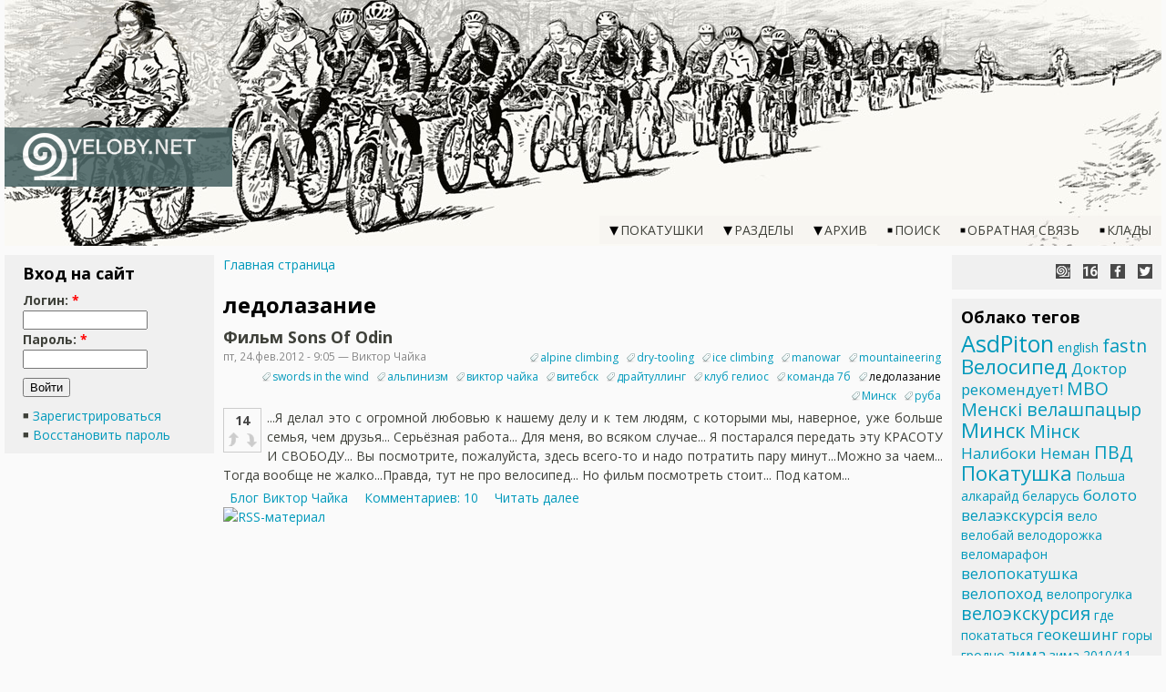

--- FILE ---
content_type: text/html; charset=utf-8
request_url: https://veloby.net/category/tegi/ledolazanie
body_size: 6757
content:
<!DOCTYPE html>
<html>
<head>
<meta http-equiv="Content-Type" content="text/html; charset=utf-8" />
  <meta name="viewport" content="width=device-width">
  <meta http-equiv="Content-Type" content="text/html; charset=utf-8" />
<link rel="alternate" type="application/rss+xml" title="RSS - ледолазание" href="/taxonomy/term/978/0/feed" />
<link rel="shortcut icon" href="/sites/all/themes/veloby-net-v2015/favicon.ico" type="image/x-icon" />
<meta name="keywords" content="велобай" />
<meta name="copyright" content="MiTo Team" />
<link rel="canonical" href="https://veloby.net/category/tegi/ledolazanie" />
<meta name="revisit-after" content="1 day" />
  <title>ледолазание | VELOBY.NET</title>
  <link href='//fonts.googleapis.com/css?family=Open+Sans:400,400italic,600,600italic,700,700italic&subset=latin,cyrillic' rel='stylesheet' type='text/css'>  <link type="text/css" rel="stylesheet" media="all" href="/sites/default/files/css/css_cec8d0818d052bfe2b00ac07b1f067d2.css" />
  <script type="text/javascript" src="/sites/default/files/js/js_c0412534e73325c52f7f313f9c8bd636.js"></script>
<script type="text/javascript">
<!--//--><![CDATA[//><!--
jQuery.extend(Drupal.settings, { "basePath": "\u002F", "colorbox": { "transition": "elastic", "speed": "200", "opacity": "0.70", "slideshow": false, "slideshowAuto": false, "slideshowSpeed": "2500", "slideshowStart": "start slideshow", "slideshowStop": "stop slideshow", "current": "{current} из {total}", "previous": "« Пред", "next": "След »", "close": "Закрыть", "overlayClose": true, "maxWidth": "100%", "maxHeight": "100%" }, "extlink": { "extTarget": "_blank", "extClass": "ext", "extSubdomains": 1, "extExclude": "mito-team", "extInclude": "", "extCssExclude": "ul.links", "extCssExplicit": "", "extAlert": 0, "extAlertText": "This link will take you to an external web site. We are not responsible for their content.\u000D\u000A", "mailtoClass": "mailto" }, "ws_fl": { "width": 100, "height": 21 }, "CToolsUrlIsAjaxTrusted": { "\u002Fcategory\u002Ftegi\u002Fledolazanie?destination=taxonomy%2Fterm%2F978": true } });
//--><!]]>
</script>
<script type="text/javascript">
<!--//--><![CDATA[//><!--
(function(i,s,o,g,r,a,m){i["GoogleAnalyticsObject"]=r;i[r]=i[r]||function(){(i[r].q=i[r].q||[]).push(arguments)},i[r].l=1*new Date();a=s.createElement(o),m=s.getElementsByTagName(o)[0];a.async=1;a.src=g;m.parentNode.insertBefore(a,m)})(window,document,"script","/sites/default/files/googleanalytics/analytics.js?b","ga");ga("create", "UA-12813848-1", { "cookieDomain": "auto" });ga("set", "dimension2", "[node ]");ga("set", "dimension3", "sites\u002Fall\u002Fthemes\u002Fveloby-net-v2015");ga("send", "pageview");
//--><!]]>
</script>
<!-- Google tag (gtag.js) -->
<script async src="https://www.googletagmanager.com/gtag/js?id=G-4N9PC63EJS"></script>
<script>
  window.dataLayer = window.dataLayer || [];
  function gtag(){dataLayer.push(arguments);}
  gtag('js', new Date());

  gtag('config', 'G-4N9PC63EJS');
</script>

</head>
<style type="text/css">body { font-family: 'Open Sans', Verdana, sans-serif; font-size: 14px; }</style>
<body class="veloby both has-right has-left">
  <div id="global-wrapper">
    <div id="main-header">
      <div class="inner">
        <div id="main-logo-and-name">
          <div id="main-logo">
            <a href="/"><img src="/sites/all/themes/veloby-net-v2015/images/logo.png" /></a>
          </div>
          <div id="main-title">
            <a href="/">VELOBY.NET</a>
          </div>
        </div>
      </div>
      <div id="main-menu"><div id="menu-button"></div><ul class="menu"><li class="expanded first"><a href="/rides/all" title="">Покатушки</a><ul class="menu"><li class="leaf first"><a href="/rides/calendar" title="">Календарь</a></li>
<li class="leaf"><a href="/ride-rules">Правила проведения покатушек</a></li>
<li class="leaf"><a href="/routes" title="">Маршруты</a></li>
<li class="leaf"><a href="/reports" title="">Каталог отчётов</a></li>
<li class="leaf"><a href="/latest-reports" title="">Свежие отчёты к покатушкам</a></li>
<li class="leaf last"><a href="/meeting-points-map" title="">Карта точек сбора</a></li>
</ul></li>
<li class="expanded"><a href="/sitemap" title="Разделы сайта">Разделы</a><ul class="menu"><li class="leaf first"><a href="/velo-points" title="Карта и рейтинг веломагазинов, веломастерских, пунктов проката велосипедов и т.п.">Велоточки</a></li>
<li class="leaf"><a href="/articles" title="Статьи на велотематику">Статьи</a></li>
<li class="expanded"><a href="/advertisements" title="">Объявления</a><ul class="menu"><li class="leaf first"><a href="/velochehly-qtk" title="Велочехлы, чехлы на рюкзаки, велосумки и велорюкзаки на заказ.">Велочехлы, рюкзаки</a></li>
<li class="leaf"><a href="/veloodezhda-glina" title="Велоодежда, снаряжение, чехлы: индивидуальный пошив от Глины">Велоодежда, снаряжение</a></li>
<li class="leaf last"><a href="/advt/2013/sveta-red-wolf/travmpunkt-dlya-vashei-velosipednoi-i-obychnoi-odezhdy" title="ТРАВМПУНКТ для вашей велосипедной и обычной одежды">Ремонт одежды</a></li>
</ul></li>
<li class="leaf"><a href="/stolen-bikes" title="База данных украденных велосипедов">Украденные велосипеды</a></li>
<li class="leaf last"><a href="/dtp" title="База данных ДТП с участием велосипедистов">База данных ДТП</a></li>
</ul></li>
<li class="expanded"><span class="dummy">Архив</span><ul class="menu"><li class="leaf first"><a href="/reference" title="">Справочник</a></li>
<li class="leaf"><a href="/news/archive" title="">Архив новостей</a></li>
<li class="leaf"><a href="/blog/archive" title="">Архив записей в блоге</a></li>
<li class="leaf"><a href="/pdd" title="Правила дорожного движения для велосипедистов">Вело-ПДД</a></li>
<li class="leaf"><a href="/rides/stats" title="">Статистика</a></li>
<li class="leaf"><a href="/photo-archive" title="Устарел, последнее обноеление 17 июн 2013">Фотоархив</a></li>
<li class="leaf"><a href="/toprated" title="Общий рейтинг материалов на сайте">TOP-100</a></li>
<li class="leaf last"><a href="/velosites" title="">Каталог сайтов</a></li>
</ul></li>
<li class="collapsed"><a href="/search" title="">Поиск</a></li>
<li class="leaf"><a href="/contact" title="">Обратная связь</a></li>
<li class="leaf last"><a href="/treasures" title="">Клады</a></li>
</ul></div>      <div id="vb-slider-clicker"></div>
    </div>
    <div id="main-content" class="vb-noslider">
            <div id="main-center-wrapper">
        <div id="main-center">
          <div class="inner">
            <div id="vb-breadcrumb"><div class="breadcrumb"><a href="/">Главная страница</a></div></div><h1>ледолазание</h1>            <div id="node-3670" class="node clear-block">


  <h2><a href="/blog/viktor-chaika/2012/02/film-sons-odin" title="Фильм Sons Of Odin">Фильм Sons Of Odin</a></h2>

  <div class="meta">
      <span class="submitted">пт, 24.фев.2012 - 9:05 — Виктор Чайка</span>
  
      <div class="terms terms-inline"><ul class="links inline"><li class="taxonomy_term_972 first"><a href="/category/tegi/alpine-climbing" rel="tag" title="">alpine climbing</a></li>
<li class="taxonomy_term_970"><a href="/category/tegi/dry-tooling" rel="tag" title="">dry-tooling</a></li>
<li class="taxonomy_term_969"><a href="/category/tegi/ice-climbing" rel="tag" title="">ice climbing</a></li>
<li class="taxonomy_term_973"><a href="/category/tegi/manowar" rel="tag" title="">manowar</a></li>
<li class="taxonomy_term_971"><a href="/category/tegi/mountaineering" rel="tag" title="">mountaineering</a></li>
<li class="taxonomy_term_974"><a href="/category/tegi/swords-wind" rel="tag" title="">swords in the wind</a></li>
<li class="taxonomy_term_392"><a href="/category/tegi/alpinizm" rel="tag" title="">альпинизм</a></li>
<li class="taxonomy_term_713"><a href="/category/tegi/viktor-chaika" rel="tag" title="">виктор чайка</a></li>
<li class="taxonomy_term_975"><a href="/category/tegi/vitebsk" rel="tag" title="">витебск</a></li>
<li class="taxonomy_term_977"><a href="/category/tegi/draitulling" rel="tag" title="">драйтуллинг</a></li>
<li class="taxonomy_term_899"><a href="/category/tegi/klub-gelios" rel="tag" title="">клуб гелиос</a></li>
<li class="taxonomy_term_809"><a href="/category/tegi/komanda-7b" rel="tag" title="">команда 7б</a></li>
<li class="taxonomy_term_978 active"><a href="/category/tegi/ledolazanie" rel="tag" title="" class="active">ледолазание</a></li>
<li class="taxonomy_term_365"><a href="/category/tegi/minsk" rel="tag" title="">Минск</a></li>
<li class="taxonomy_term_976 last"><a href="/category/tegi/ruba" rel="tag" title="">руба</a></li>
</ul></div>
    </div>

  <div class="content">
    <div class="vud-widget vud-widget-velobynet" id="widget-node-3670">
  <div class="velobynet-score">14</div>
      <div class="up-active velobynet-up" title="Войдите в систему, чтобы голосовать"></div>
    <div class="down-active velobynet-down" title="Войдите в систему, чтобы голосовать"></div>
    <div class="velobynet-empty"></div>
</div>
 <p>...Я делал это с огромной любовью к нашему делу и к тем людям, с которыми мы, наверное, уже больше семья, чем друзья... Серьёзная работа... Для меня, во всяком случае... Я постарался передать эту КРАСОТУ И СВОБОДУ... Вы посмотрите, пожалуйста, здесь всего-то и надо потратить пару минут...Можно за чаем... Тогда вообще не жалко...Правда, тут не про велосипед... Но фильм посмотреть стоит... Под катом...</p>
   </div>

  <ul class="links inline"><li class="blog_usernames_blog first"><a href="/blog/viktor-chaika" title="Прочесть последние записи в дневнике пользователя Виктор Чайка">Блог Виктор Чайка</a></li>
<li class="comment_comments"><a href="/blog/viktor-chaika/2012/02/film-sons-odin#comments" title="Перейти к первому комментарию.">Комментариев: 10</a></li>
<li class="node_read_more last"><a href="/blog/viktor-chaika/2012/02/film-sons-odin" title="Читать &quot;Фильм Sons Of Odin&quot; полностью">Читать далее</a></li>
</ul></div>            <a href="/taxonomy/term/978/0/feed" class="feed-icon"><img src="/misc/feed.png" alt="RSS-материал" title="RSS - ледолазание" width="16" height="16" /></a>          </div>
        </div>
      </div>
      <div id="main-left"><div class="inner"><div id="block-user-0" class="block block-user">
  <h2>Вход на сайт</h2>

  <div class="content">
    <form action="/category/tegi/ledolazanie?destination=taxonomy%2Fterm%2F978"  accept-charset="UTF-8" method="post" id="user-login-form">
<div><div class="form-item" id="edit-name-wrapper">
 <label for="edit-name">Логин: <span class="form-required" title="Это поле обязательно.">*</span></label>
 <input type="text" maxlength="60" name="name" id="edit-name" size="15" value="" class="form-text required" />
</div>
<div class="form-item" id="edit-pass-wrapper">
 <label for="edit-pass">Пароль: <span class="form-required" title="Это поле обязательно.">*</span></label>
 <input type="password" name="pass" id="edit-pass"  maxlength="60"  size="15"  class="form-text required" />
</div>
<input type="submit" name="op" id="edit-submit" value="Войти"  class="form-submit" />
<div class="item-list"><ul><li class="first"><a href="/user/register" title="Создать новую учетную запись пользователя.">Зарегистрироваться</a></li>
<li class="last"><a href="/user/password" title="Затребовать новый пароль по e-mail">Восстановить пароль</a></li>
</ul></div><input type="hidden" name="form_build_id" id="form-NRVrZgO_78xCg5ad6vXldwH59wgCygKOFKhmMEl7g7I" value="form-NRVrZgO_78xCg5ad6vXldwH59wgCygKOFKhmMEl7g7I"  />
<input type="hidden" name="form_id" id="edit-user-login-block" value="user_login_block"  />

</div></form>
  </div>
</div>
</div></div>      <div id="main-right"><div class="inner"><div id="vb-social-buttons">
  <a class="icon-why-the-snail" href="/news/2015/08/novyi-dizain-velobaya" title="Почему улитка?"></a>
  <a class="icon-veloby-age" style="background-position: 0 0; background-image: url(/sites/all/themes/veloby-net-v2015/images/icons/veloby-age.png);" href="/news/2009/05/02/nachata-rabota-nad-saitom" title="Нам 16 лет!"></a>
  <a class="facebook" href="https://www.facebook.com/VELOBY.NET" title="VELOBY.NET в Facebook" target="_blank"></a>
  <a class="twitter" href="https://x.com/VELOBYNET" title="VELOBY.NET в X" target="_blank"></a>
</div><div id="block-tagadelic-4" class="block block-tagadelic">
  <h2>Облако тегов</h2>

  <div class="content">
    <a href="/category/tegi/asdpiton" class="tagadelic level5" rel="tag" title="">AsdPiton</a> 
<a href="/category/tegi/english" class="tagadelic level1" rel="tag" title="">english</a> 
<a href="/category/tegi/fastn" class="tagadelic level3" rel="tag" title="">fastn</a> 
<a href="/taxonomy/term/255" class="tagadelic level4" rel="tag" title="">Велосипед</a> 
<a href="/category/tegi/doktor-rekomenduet" class="tagadelic level2" rel="tag" title="">Доктор рекомендует!</a> 
<a href="/category/tegi/mvo" class="tagadelic level3" rel="tag" title="">МВО</a> 
<a href="/category/tegi/mensk-velashpatsyr" class="tagadelic level3" rel="tag" title="">Менскі велашпацыр</a> 
<a href="/category/tegi/minsk" class="tagadelic level4" rel="tag" title="">Минск</a> 
<a href="/category/tegi/m-nsk" class="tagadelic level3" rel="tag" title="">Мінск</a> 
<a href="/category/tegi/naliboki" class="tagadelic level2" rel="tag" title="">Налибоки</a> 
<a href="/category/tegi/neman" class="tagadelic level2" rel="tag" title="">Неман</a> 
<a href="/category/tegi/pvd" class="tagadelic level3" rel="tag" title="">ПВД</a> 
<a href="/category/tegi/pokatushka" class="tagadelic level4" rel="tag" title="">Покатушка</a> 
<a href="/category/tegi/polsha" class="tagadelic level1" rel="tag" title="">Польша</a> 
<a href="/category/tegi/alkaraid" class="tagadelic level1" rel="tag" title="">алкарайд</a> 
<a href="/category/tegi/belarus" class="tagadelic level1" rel="tag" title="">беларусь</a> 
<a href="/category/tegi/boloto" class="tagadelic level2" rel="tag" title="">болото</a> 
<a href="/category/tegi/velaekskurs-ya" class="tagadelic level2" rel="tag" title="">велаэкскурсія</a> 
<a href="/category/tegi/velo" class="tagadelic level1" rel="tag" title="">вело</a> 
<a href="/category/tegi/velobai" class="tagadelic level1" rel="tag" title="">велобай</a> 
<a href="/category/tegi/velodorozhka" class="tagadelic level1" rel="tag" title="">велодорожка</a> 
<a href="/category/tegi/velomarafon" class="tagadelic level1" rel="tag" title="">веломарафон</a> 
<a href="/category/tegi/velopokatushka" class="tagadelic level2" rel="tag" title="">велопокатушка</a> 
<a href="/category/tegi/velopokhod" class="tagadelic level2" rel="tag" title="">велопоход</a> 
<a href="/category/tegi/veloprogulka" class="tagadelic level1" rel="tag" title="">велопрогулка</a> 
<a href="/category/tegi/veloekskursiya" class="tagadelic level3" rel="tag" title="">велоэкскурсия</a> 
<a href="/category/tegi/gde-pokatatsya" class="tagadelic level1" rel="tag" title="">где покататься</a> 
<a href="/category/tegi/geokeshing" class="tagadelic level2" rel="tag" title="">геокешинг</a> 
<a href="/category/tegi/gory" class="tagadelic level1" rel="tag" title="">горы</a> 
<a href="/category/tegi/grodno" class="tagadelic level1" rel="tag" title="">гродно</a> 
<a href="/category/tegi/zima" class="tagadelic level2" rel="tag" title="">зима</a> 
<a href="/category/tegi/zima-201011" class="tagadelic level1" rel="tag" title="">зима 2010/11</a> 
<a href="/category/tegi/klad" class="tagadelic level1" rel="tag" title="">клад</a> 
<a href="/category/tegi/koster" class="tagadelic level1" rel="tag" title="">костер</a> 
<a href="/category/tegi/les" class="tagadelic level3" rel="tag" title="">лес</a> 
<a href="/category/tegi/marafon" class="tagadelic level2" rel="tag" title="">марафон</a> 
<a href="/category/tegi/marshrut" class="tagadelic level4" rel="tag" title="">маршрут</a> 
<a href="/category/tegi/matras" class="tagadelic level2" rel="tag" title="">матрас</a> 
<a href="/category/tegi/minskoe-more" class="tagadelic level2" rel="tag" title="">минское море</a> 
<a href="/category/tegi/mkad" class="tagadelic level1" rel="tag" title="">мкад</a> 
<a href="/category/tegi/muzyka" class="tagadelic level2" rel="tag" title="">музыка</a> 
<a href="/category/tegi/ozero" class="tagadelic level1" rel="tag" title="">озеро</a> 
<a href="/category/tegi/opros" class="tagadelic level2" rel="tag" title="">опрос</a> 
<a href="/category/tegi/osen" class="tagadelic level1" rel="tag" title="">осень</a> 
<a href="/category/tegi/otdykh" class="tagadelic level2" rel="tag" title="">отдых</a> 
<a href="/category/tegi/otchet" class="tagadelic level2" rel="tag" title="">отчёт</a> 
<a href="/category/tegi/peshka" class="tagadelic level2" rel="tag" title="">пешка</a> 
<a href="/category/tegi/poseshcheniya-saita" class="tagadelic level1" rel="tag" title="">посещения сайта</a> 
<a href="/category/tegi/pokhod" class="tagadelic level1" rel="tag" title="">поход</a> 
<a href="/category/tegi/progulka" class="tagadelic level1" rel="tag" title="">прогулка</a> 
<a href="/category/tegi/rovarnaya-ekskurs-ya" class="tagadelic level2" rel="tag" title="">роварная экскурсія</a> 
<a href="/category/tegi/rok-n-roll" class="tagadelic level3" rel="tag" title="">рок-н-ролл</a> 
<a href="/category/tegi/seks" class="tagadelic level3" rel="tag" title="">секс</a> 
<a href="/category/tegi/skalolazanie" class="tagadelic level1" rel="tag" title="">скалолазание</a> 
<a href="/category/tegi/skachat" class="tagadelic level3" rel="tag" title="">скачать</a> 
<a href="/category/tegi/statistika" class="tagadelic level1" rel="tag" title="">статистика</a> 
<a href="/category/tegi/trek" class="tagadelic level4" rel="tag" title="">трек</a> 
<a href="/category/tegi/foto" class="tagadelic level1" rel="tag" title="">фото</a> 
<a href="/category/tegi/shosse" class="tagadelic level3" rel="tag" title="">шоссе</a> 
<a href="/category/tegi/ekskurs-ya" class="tagadelic level1" rel="tag" title="">экскурсія</a> 
<div class='more-link'><a href="/tagadelic/chunk/4">Мета теги</a></div>  </div>
</div>
<div style="clear:both;"></div></div></div>      <div id="main-footer"><div class="inner"><div id="block-block-2" class="block block-block">

  <div class="content">
    <div>Разработка и поддержка сайта: <a href="https://mito-team.com" target="_blank"><img src="/sites/default/files/users/MiSHuTka/for-pages/70x23.png" alt="MiTo Team" title="MiTo Team" width="70" height="23" style="vertical-align: middle;" /></a>, 2009-2026</div>  </div>
</div>
</div></div>    </div>
  </div>
  <script type="text/javascript">
<!--//--><![CDATA[//><!--
jQuery.extend(Drupal.settings, { "CToolsAJAX": { "scripts": { "\u002Fsites\u002Fall\u002Fmodules\u002Fjquery_update\u002Freplace\u002Fjquery.min.js": true, "\u002Fmisc\u002Fjquery-extend-3.4.0.js": true, "\u002Fmisc\u002Fjquery-html-prefilter-3.5.0-backport.js": true, "\u002Fmisc\u002Fdrupal.js": true, "\u002Fsites\u002Fdefault\u002Ffiles\u002Flanguages\u002Fru_6a5ecd817931dfc743f5e5f7e7e09bf9.js": true, "\u002Fmisc\u002Fcollapse.js": true, "\u002Fsites\u002Fall\u002Flibraries\u002Fcolorbox\u002Fcolorbox\u002Fjquery.colorbox-min.js": true, "\u002Fsites\u002Fall\u002Fmodules\u002Fcolorbox\u002Fjs\u002Fcolorbox.js": true, "\u002Fsites\u002Fall\u002Fmodules\u002Fpanels\u002Fjs\u002Fpanels.js": true, "\u002Fsites\u002Fall\u002Flibraries\u002Fjquery.ui\u002Fui\u002Fminified\u002Fui.core.min.js": true, "\u002Fsites\u002Fall\u002Flibraries\u002Fjquery.ui\u002Fui\u002Fminified\u002Feffects.core.min.js": true, "\u002Fsites\u002Fall\u002Flibraries\u002Fjquery.ui\u002Fui\u002Fminified\u002Feffects.slide.min.js": true, "\u002Fsites\u002Fall\u002Fmodules\u002Fextlink\u002Fextlink.js": true, "\u002Fsites\u002Fall\u002Fmodules\u002Fservice_links\u002Fjs\u002Ftwitter_button.js": true, "\u002Fsites\u002Fall\u002Fmodules\u002Fservice_links\u002Fjs\u002Ffacebook_like.js": true, "\u002Fsites\u002Fall\u002Fmodules\u002Fctools\u002Fjs\u002Fajax-responder.js": true }, "css": { "\u002Fmodules\u002Fbook\u002Fbook.css": true, "\u002Fmodules\u002Fnode\u002Fnode.css": true, "\u002Fmodules\u002Fpoll\u002Fpoll.css": true, "\u002Fmodules\u002Fsystem\u002Fdefaults.css": true, "\u002Fmodules\u002Fsystem\u002Fsystem.css": true, "\u002Fmodules\u002Fsystem\u002Fsystem-menus.css": true, "\u002Fmodules\u002Fuser\u002Fuser.css": true, "\u002Fsites\u002Fall\u002Fmodules\u002Fcck\u002Ftheme\u002Fcontent-module.css": true, "\u002Fsites\u002Fall\u002Fmodules\u002Fckeditor\u002Fckeditor.css": true, "\u002Fsites\u002Fall\u002Flibraries\u002Fcolorbox\u002Fexample5\u002Fcolorbox.css": true, "\u002Fsites\u002Fall\u002Fmodules\u002Fctools\u002Fcss\u002Fctools.css": true, "\u002Fsites\u002Fall\u002Fmodules\u002Fdate\u002Fdate.css": true, "\u002Fsites\u002Fall\u002Flibraries\u002Fjquery.ui\u002Fthemes\u002Fbase\u002Fjquery-ui.css": true, "\u002Fsites\u002Fall\u002Fmodules\u002Fdate\u002Fdate_popup\u002Fthemes\u002Fdatepicker.1.7.css": true, "\u002Fsites\u002Fall\u002Fmodules\u002Fdate\u002Fdate_popup\u002Fthemes\u002Fjquery.timeentry.css": true, "\u002Fsites\u002Fall\u002Fmodules\u002Ffilefield\u002Ffilefield.css": true, "\u002Fsites\u002Fall\u002Fmodules\u002Fpanels\u002Fcss\u002Fpanels.css": true, "\u002Fsites\u002Fall\u002Fmodules\u002Fsimplenews\u002Fsimplenews.css": true, "\u002Fsites\u002Fall\u002Fmodules\u002Fswitchtheme\u002Fswitchtheme.css": true, "\u002Fsites\u002Fall\u002Fmodules\u002Ftagadelic\u002Ftagadelic.css": true, "\u002Fsites\u002Fall\u002Fmodules\u002Fvideo_filter\u002Fvideo_filter.css": true, "\u002Fmisc\u002Ffarbtastic\u002Ffarbtastic.css": true, "\u002Fsites\u002Fall\u002Fmodules\u002Fcalendar\u002Fcalendar.css": true, "\u002Fsites\u002Fall\u002Fmodules\u002Fextlink\u002Fextlink.css": true, "\u002Fsites\u002Fall\u002Fmodules\u002Fviews\u002Fcss\u002Fviews.css": true, "\u002Fmodules\u002Ftaxonomy\u002Ftaxonomy.css": true, "\u002Fsites\u002Fall\u002Fmodules\u002Fvelobynet\u002Fvud-widgets\u002Fveloby\u002Fveloby.css": true, "\u002Fsites\u002Fall\u002Fthemes\u002Fveloby-net-v2015\u002Fcss\u002Fscreen.css": true, "\u002Fsites\u002Fall\u002Fthemes\u002Fveloby-net-v2015\u002Fcss\u002Fscreen2.css": true } } });
//--><!]]>
</script>
</body>
</html>
